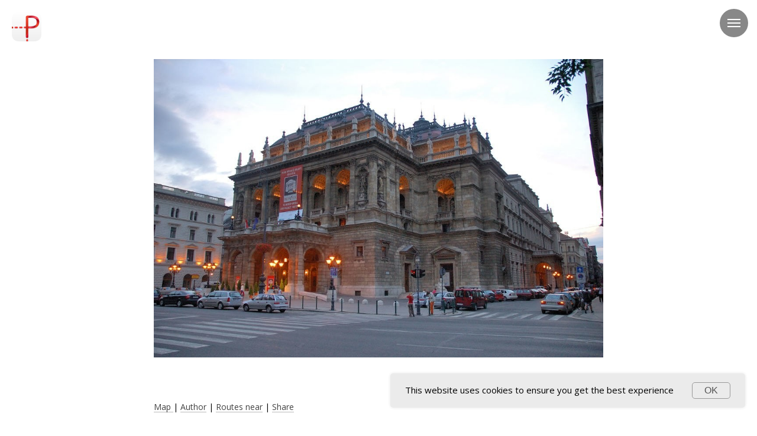

--- FILE ---
content_type: text/html; charset=UTF-8
request_url: https://web.pinsteps.com/place/1e7c8076?l=en
body_size: 20385
content:
<!DOCTYPE html>
<html lang="en">
<head>
    <!-- Global site tag (gtag.js) - Google Analytics -->
    <script async src="https://www.googletagmanager.com/gtag/js?id=UA-126686454-1"></script>
    <script>
        window.dataLayer = window.dataLayer || [];
        function gtag(){dataLayer.push(arguments);}
        gtag('js', new Date());

        gtag('config', 'UA-126686454-1');
    </script>

    <meta charset="UTF-8">
    <meta http-equiv="X-UA-Compatible" content="IE=edge">
    <meta name="viewport" content="width=device-width, initial-scale=1">
    <meta name="apple-itunes-app" content="app-id=1271374440">
    <link rel="shortcut icon" href="/pinsteps.ico" type="image/x-icon">
    <link rel="apple-touch-icon" href="/pinsteps.ico">
    <script src="https://code.jquery.com/jquery-1.10.2.min.js"
            crossorigin="anonymous">
    </script>

    <meta name="csrf-param" content="_csrf-backend">
<meta name="csrf-token" content="Z_GKMPNFumBGQ8uKtkkkLOIbPfwnNjzhywNLEFfd4oYlxeZCwiPdVC4CmMfyLUBOhWlRr11TbZOHUQJYOoiz1A==">
    <title>Hungarian State Opera House. </title>
    <meta itemprop="name" content="Hungarian State Opera House. ">
<meta name="twitter:title" content="Hungarian State Opera House. ">
<meta property="og:title" content="Hungarian State Opera House. ">
<meta name="description" content="The Hungarian State Opera House, located in Budapest, is a magnificent architectural gem and a symbol of Hungary&#039;s rich cultural heritage. Designed by renowned Hungarian architect Miklós Ybl, the opera house was officially opened in 1884.

The exterior of the opera house is a stunning blend of Renaissance and Baroque architectural styles, adorned with intricate details and sculptures. Its grand façade, characterized by elegant columns and a central portico, exudes a sense of grandeur and classical beauty.

Step inside, and you&#039;ll find yourself in a world of opulence and artistic excellence. The interior of the Hungarian State Opera House is equally impressive, featuring lavish decorations, gilded ornaments, and breathtaking frescoes. The main auditorium, with its plush velvet seats and majestic chandelier, creates a truly magical atmosphere for opera and ballet performances.

The Hungarian State Opera House is renowned for its exceptional acoustics, making it a beloved venue for both local and international productions. The repertoire includes a wide range of operas, ballets, and concerts, showcasing world-class talent and captivating performances.

[Photo source](https://commons.wikimedia.org/w/index.php?curid=11687116)">
<meta itemprop="description" content="The Hungarian State Opera House, located in Budapest, is a magnificent architectural gem and a symbol of Hungary&#039;s rich cultural heritage. Designed by renowned Hungarian architect Miklós Ybl, the opera house was officially opened in 1884.

The exterior of the opera house is a stunning blend of Renaissance and Baroque architectural styles, adorned with intricate details and sculptures. Its grand façade, characterized by elegant columns and a central portico, exudes a sense of grandeur and classical beauty.

Step inside, and you&#039;ll find yourself in a world of opulence and artistic excellence. The interior of the Hungarian State Opera House is equally impressive, featuring lavish decorations, gilded ornaments, and breathtaking frescoes. The main auditorium, with its plush velvet seats and majestic chandelier, creates a truly magical atmosphere for opera and ballet performances.

The Hungarian State Opera House is renowned for its exceptional acoustics, making it a beloved venue for both local and international productions. The repertoire includes a wide range of operas, ballets, and concerts, showcasing world-class talent and captivating performances.

[Photo source](https://commons.wikimedia.org/w/index.php?curid=11687116)">
<meta name="twitter:description" content="The Hungarian State Opera House, located in Budapest, is a magnificent architectural gem and a symbol of Hungary&#039;s rich cultural heritage. Designed by renowned Hungarian architect Miklós Ybl, the opera house was officially opened in 1884.

The exterior of the opera house is a stunning blend of Renaissance and Baroque architectural styles, adorned with intricate details and sculptures. Its grand façade, characterized by elegant columns and a central portico, exudes a sense of grandeur and classical beauty.

Step inside, and you&#039;ll find yourself in a world of opulence and artistic excellence. The interior of the Hungarian State Opera House is equally impressive, featuring lavish decorations, gilded ornaments, and breathtaking frescoes. The main auditorium, with its plush velvet seats and majestic chandelier, creates a truly magical atmosphere for opera and ballet performances.

The Hungarian State Opera House is renowned for its exceptional acoustics, making it a beloved venue for both local and international productions. The repertoire includes a wide range of operas, ballets, and concerts, showcasing world-class talent and captivating performances.

[Photo source](https://commons.wikimedia.org/w/index.php?curid=11687116)">
<meta property="og:description" content="The Hungarian State Opera House, located in Budapest, is a magnificent architectural gem and a symbol of Hungary&#039;s rich cultural heritage. Designed by renowned Hungarian architect Miklós Ybl, the opera house was officially opened in 1884.

The exterior of the opera house is a stunning blend of Renaissance and Baroque architectural styles, adorned with intricate details and sculptures. Its grand façade, characterized by elegant columns and a central portico, exudes a sense of grandeur and classical beauty.

Step inside, and you&#039;ll find yourself in a world of opulence and artistic excellence. The interior of the Hungarian State Opera House is equally impressive, featuring lavish decorations, gilded ornaments, and breathtaking frescoes. The main auditorium, with its plush velvet seats and majestic chandelier, creates a truly magical atmosphere for opera and ballet performances.

The Hungarian State Opera House is renowned for its exceptional acoustics, making it a beloved venue for both local and international productions. The repertoire includes a wide range of operas, ballets, and concerts, showcasing world-class talent and captivating performances.

[Photo source](https://commons.wikimedia.org/w/index.php?curid=11687116)">
<meta name="author" content="Kirill Kamanin">
<meta itemprop="image" content="https://s3.us-east-2.amazonaws.com/media.pinsteps/pictures/crop/7A0Rxtz9Xv7UsnCU47EEKyMnPZ6csEzb.jpeg">
<meta name="twitter:image:src" content="https://s3.us-east-2.amazonaws.com/media.pinsteps/pictures/crop/7A0Rxtz9Xv7UsnCU47EEKyMnPZ6csEzb.jpeg">
<meta property="og:image" content="https://s3.us-east-2.amazonaws.com/media.pinsteps/pictures/crop/7A0Rxtz9Xv7UsnCU47EEKyMnPZ6csEzb.jpeg">
<meta name="og:image" content="https://s3.us-east-2.amazonaws.com/media.pinsteps/pictures/crop/7A0Rxtz9Xv7UsnCU47EEKyMnPZ6csEzb.jpeg">
<meta name="twitter:site" content="https://pinsteps.com">
<meta property="og:site_name" content="https://pinsteps.com">
<meta property="og:see_also" content="https://pinsteps.com">
<meta property="og:url" content="https://web.pinsteps.com/place/1e7c8076?l=en">
<meta name="twitter:url" content="https://web.pinsteps.com/place/1e7c8076?l=en">
<meta property="og:locale:alternate" content="en">
<meta property="og:locale" content="en">
<meta name="twitter:creator" content="@PinstepsTravel">
<meta name="article:tag" content="pinsteps,travel,story,journey,adventure">
<meta property="fb:admins" content="10212893033895974">
<meta property="fb:app_id" content="165645310649259">
<meta name="twitter:card" content="summary_large_image">
<meta property="og:type" content="article">
<link href="https://web.pinsteps.com/place/1e7c8076?l=en" rel="canonical">
<link href="/css/tilda/tilda-grid-3.0.min.css?v=1582550116" rel="stylesheet">
<link href="/css/tilda/tilda-blocks-2.14.css?v=1656339979" rel="stylesheet">
<link href="/css/tilda/tilda-animation-1.0.min.css?v=1582550116" rel="stylesheet">
<link href="/css/tilda/tilda-menusub-1.0.min.css?v=1603364533" rel="stylesheet">
<link href="/css/tilda/tilda-highlight.min.css?v=1656339979" rel="stylesheet">
<link href="/css/tilda/tilda-forms-1.0.min.css?v=1656339979" rel="stylesheet">
<link href="/css/tilda/tilda-slds-1.4.min.css?v=1603364533" rel="stylesheet">
<link href="/css/tilda/tilda-popup-1.1.min.css?v=1582550116" rel="stylesheet">
<link href="/css/tilda/tilda-zoom-2.0.min.css?v=1603364533" rel="stylesheet">
<link href="/css/jquery.fancybox.min.css?v=1534964655" rel="stylesheet">
<link href="/css/reset.css?v=1534964655" rel="stylesheet">
<link href="/css/style.css?v=1603364533" rel="stylesheet">
<link href="/css/likely.css?v=1534964655" rel="stylesheet">
<link href="/css/stylem.css?v=1534964655" rel="stylesheet" media="only screen and (max-width:770px)">
<link href="/css/unite-gallery.css?v=1603364533" rel="stylesheet"></head>
<body style="margin: 0;"
      >


<!--allrecords-->
<div id="allrecords" class="t-records" data-hook="blocks-collection-content-node" data-tilda-project-id="332078"
     data-tilda-page-id="12897287" data-tilda-page-alias="place-web-view"
     data-tilda-formskey="07b78cbf00fb72f550859edf09f47d8a">

    
<!--    Logo icon-->
<div id="rec214788742" class="r t-rec t-rec_pb_0 t-screenmin-640px" style="padding-bottom:0px; "
     data-record-type="145" data-screen-min="640px">
    <!-- T135 -->
    <div class="t135"
         style="position:fixed; z-index:214788742; top:20px; left:20px; max-width: 50px; width: 100%; right:; min-height:30px;">
        <a href="/"><img
                    src="https://static.tildacdn.com/tild6364-3064-4661-a339-366134356661/pinsteps_icon_512.png"
                    imgfield="img" class="t135__img" style="max-width: 50px; width: 100%; display: block;"></a>
    </div>
</div>
<!--    Logo icon end-->


<!--    Burger menu-->
<div id="rec214788810" class="r t-rec t-rec_pt_0 t-rec_pb_90" style="position:absolute; padding-top:0px;padding-bottom:90px; "
     data-animationappear="off" data-record-type="450">
    <div class="t450__burger_container t450__small " data-appearoffset="" data-hideoffset="" style="top:15px; ">
        <div class="t450__burger_bg t450__burger_cirqle" style="; opacity:0.50;"></div>
        <div class="t450__burger"><span style="background-color:#ffffff;"></span> <span
                    style="background-color:#ffffff;"></span> <span style="background-color:#ffffff;"></span> <span
                    style="background-color:#ffffff;"></span></div>
    </div>
    <!-- t450 -->
    <div id="nav214788810marker"></div>
    <div class="t450__overlay ">
        <div class="t450__overlay_bg" style=" "></div>
    </div>
    <div id="nav214788810" class="t450 " data-tooltip-hook="#menuopen"
         style="max-width: 280px;background-color: #111111;">
        <div class="t450__close t450_opened " style="background-color: #111111;">
            <div class="t450__close_icon"><span style="background-color:#ffffff;"></span> <span
                        style="background-color:#ffffff;"></span> <span style="background-color:#ffffff;"></span>
                <span style="background-color:#ffffff;"></span></div>
        </div>
        <div class="t450__container t-align_left">
            <div class="t450__top">
                <div class="t450__logowrapper"><a href="/home"
                                                  style="color:#ffffff;font-size:20px;font-family:&apos;Open Sans&apos;;text-transform:uppercase;"><img
                                src="https://static.tildacdn.com/tild6430-3666-4432-a338-336165666561/pinsteps_logo_white.png"
                                class="t450__logoimg" imgfield="img" style="max-width: 220px;" alt=""></a></div>
                <div class="t450__menu">
                    <ul class="t450__list">

                        
                                                    <li class="t450__list_item">
                                    <span class="t-menu__link-item"
                                          style="color:#ffffff;font-size:20px;font-weight:300;font-family:&apos;Open Sans&apos;;"
                                          data-menu-item-number="5">
                                        Languages:
                                                                                    <a style="color:wheat; text-decoration: underline"
                                               href="?l=en">
                                                en                                            </a>
                                                                            </span>
                            </li>
                        
                        <li class="t450__list_item"><a class="t-menu__link-item " href="https://pinsteps.com/about-app"
                                                       data-menu-submenu-hook=""
                                                       style="color:#ffffff;font-size:20px;font-weight:300;font-family:&apos;Roboto&apos;;"
                                                       data-menu-item-number="1">
                                About app</a></li>
                        <li class="t450__list_item"><a class="t-menu__link-item " href="https://pinsteps.com/#download"
                                                       data-menu-submenu-hook=""
                                                       style="color:#ffffff;font-size:20px;font-weight:300;font-family:&apos;Roboto&apos;;"
                                                       data-menu-item-number="2">
                                Download</a></li>
                        <li class="t450__list_item"><a class="t-menu__link-item " href="https://pinsteps.com/team"
                                                       data-menu-submenu-hook=""
                                                       style="color:#ffffff;font-size:20px;font-weight:300;font-family:&apos;Roboto&apos;;"
                                                       data-menu-item-number="3">
                                Our team</a></li>
                        <li class="t450__list_item"><a class="t-menu__link-item "
                                                       href="https://pinsteps.com/support#contacts"
                                                       data-menu-submenu-hook=""
                                                       style="color:#ffffff;font-size:20px;font-weight:300;font-family:&apos;Roboto&apos;;"
                                                       data-menu-item-number="4">
                                Contacts</a></li>
                        <li class="t450__list_item"><a class="t-menu__link-item " href="https://pinsteps.com/hotels"
                                                       data-menu-submenu-hook=""
                                                       style="color:#ffffff;font-size:20px;font-weight:300;font-family:&apos;Roboto&apos;;"
                                                       data-menu-item-number="5">
                                For hotels</a></li>
                        <li class="t450__list_item"><a class="t-menu__link-item "
                                                       href="https://pinsteps.com/connection-flights"
                                                       data-menu-submenu-hook=""
                                                       style="color:#ffffff;font-size:20px;font-weight:300;font-family:&apos;Roboto&apos;;"
                                                       data-menu-item-number="6">
                                For Airports</a></li>
                        <li class="t450__list_item"><a class="t-menu__link-item "
                                                       href="https://pinsteps.com/gaming-routes"
                                                       data-menu-submenu-hook=""
                                                       style="color:#ffffff;font-size:20px;font-weight:300;font-family:&apos;Roboto&apos;;"
                                                       data-menu-item-number="7">
                                City quest</a></li>
                        <li class="t450__list_item"><a class="t-menu__link-item " href="https://admin.pinsteps.com"
                                                       data-menu-submenu-hook=""
                                                       style="color:#ffffff;font-size:20px;font-weight:300;font-family:&apos;Roboto&apos;;"
                                                       data-menu-item-number="8">
                                Sign in - for guides</a></li>
                    </ul>
                </div>
            </div>
            <div class="t450__rightside">
                <div class="t450__rightcontainer">
                    <div class="t450__right_descr t-descr t-descr_xs" field="descr" style="">
                        Our social networks                    </div>
                    <div class="t450__right_social_links">
                        <div class="t450__right_social_links_wrap">
                            <div class="t450__right_social_links_item"><a
                                        href="https://www.facebook.com/pinsteps.travel/" target="_blank">
                                    <svg style="fill:#ffffff;" version="1.1" id="Layer_1"
                                         xmlns="http://www.w3.org/2000/svg"
                                         x="0px" y="0px" width="30px"
                                         height="30px" viewBox="0 0 48 48" enable-background="new 0 0 48 48"
                                         xml:space="preserve"> <path
                                                d="M47.761,24c0,13.121-10.638,23.76-23.758,23.76C10.877,47.76,0.239,37.121,0.239,24c0-13.124,10.638-23.76,23.764-23.76 C37.123,0.24,47.761,10.876,47.761,24 M20.033,38.85H26.2V24.01h4.163l0.539-5.242H26.2v-3.083c0-1.156,0.769-1.427,1.308-1.427 h3.318V9.168L26.258,9.15c-5.072,0-6.225,3.796-6.225,6.224v3.394H17.1v5.242h2.933V38.85z"/> </svg>
                                </a></div>
                            <div class="t450__right_social_links_item"><a
                                        href="https://twitter.com/PinstepsTravel?s=09" target="_blank">
                                    <svg version="1.1" id="Layer_1" xmlns="http://www.w3.org/2000/svg"
                                         x="0px" y="0px" width="30px"
                                         height="30px" viewBox="0 0 48 48" enable-background="new 0 0 48 48"
                                         xml:space="preserve"> <path style="fill:#ffffff;"
                                                                     d="M47.762,24c0,13.121-10.639,23.76-23.761,23.76S0.24,37.121,0.24,24c0-13.124,10.639-23.76,23.761-23.76 S47.762,10.876,47.762,24 M38.031,12.375c-1.177,0.7-2.481,1.208-3.87,1.481c-1.11-1.186-2.694-1.926-4.447-1.926 c-3.364,0-6.093,2.729-6.093,6.095c0,0.478,0.054,0.941,0.156,1.388c-5.063-0.255-9.554-2.68-12.559-6.367 c-0.524,0.898-0.825,1.947-0.825,3.064c0,2.113,1.076,3.978,2.711,5.07c-0.998-0.031-1.939-0.306-2.761-0.762v0.077 c0,2.951,2.1,5.414,4.889,5.975c-0.512,0.14-1.05,0.215-1.606,0.215c-0.393,0-0.775-0.039-1.146-0.109 c0.777,2.42,3.026,4.182,5.692,4.232c-2.086,1.634-4.712,2.607-7.567,2.607c-0.492,0-0.977-0.027-1.453-0.084 c2.696,1.729,5.899,2.736,9.34,2.736c11.209,0,17.337-9.283,17.337-17.337c0-0.263-0.004-0.527-0.017-0.789 c1.19-0.858,2.224-1.932,3.039-3.152c-1.091,0.485-2.266,0.811-3.498,0.958C36.609,14.994,37.576,13.8,38.031,12.375"/> </svg>
                                </a></div>
                            <div class="t450__right_social_links_item"><a
                                        href="https://www.youtube.com/channel/UCFVWWkHjpZUIYhexSJ__19w"
                                        target="_blank">
                                    <svg version="1.1" id="Layer_1" xmlns="http://www.w3.org/2000/svg"
                                         x="0px" y="0px" width="30px"
                                         height="30px" viewBox="-455 257 48 48"
                                         enable-background="new -455 257 48 48" xml:space="preserve"> <path
                                                style="fill:#ffffff;"
                                                d="M-431,257.013c13.248,0,23.987,10.74,23.987,23.987s-10.74,23.987-23.987,23.987s-23.987-10.74-23.987-23.987 S-444.248,257.013-431,257.013z M-419.185,275.093c-0.25-1.337-1.363-2.335-2.642-2.458c-3.054-0.196-6.119-0.355-9.178-0.357 c-3.059-0.002-6.113,0.154-9.167,0.347c-1.284,0.124-2.397,1.117-2.646,2.459c-0.284,1.933-0.426,3.885-0.426,5.836 s0.142,3.903,0.426,5.836c0.249,1.342,1.362,2.454,2.646,2.577c3.055,0.193,6.107,0.39,9.167,0.39c3.058,0,6.126-0.172,9.178-0.37 c1.279-0.124,2.392-1.269,2.642-2.606c0.286-1.93,0.429-3.879,0.429-5.828C-418.756,278.971-418.899,277.023-419.185,275.093z M-433.776,284.435v-7.115l6.627,3.558L-433.776,284.435z"/> </svg>
                                </a></div>
                            <div class="t450__right_social_links_item"><a
                                        href="https://www.instagram.com/pinsteps.travel/" target="_blank">
                                    <svg version="1.1" id="Layer_1" xmlns="http://www.w3.org/2000/svg"
                                         width="30px" height="30px"
                                         viewBox="0 0 30 30" xml:space="preserve"> <path style="fill:#ffffff;"
                                                                                         d="M15,11.014 C12.801,11.014 11.015,12.797 11.015,15 C11.015,17.202 12.802,18.987 15,18.987 C17.199,18.987 18.987,17.202 18.987,15 C18.987,12.797 17.199,11.014 15,11.014 L15,11.014 Z M15,17.606 C13.556,17.606 12.393,16.439 12.393,15 C12.393,13.561 13.556,12.394 15,12.394 C16.429,12.394 17.607,13.561 17.607,15 C17.607,16.439 16.444,17.606 15,17.606 L15,17.606 Z"></path>
                                        <path style="fill:#ffffff;"
                                              d="M19.385,9.556 C18.872,9.556 18.465,9.964 18.465,10.477 C18.465,10.989 18.872,11.396 19.385,11.396 C19.898,11.396 20.306,10.989 20.306,10.477 C20.306,9.964 19.897,9.556 19.385,9.556 L19.385,9.556 Z"></path>
                                        <path style="fill:#ffffff;"
                                              d="M15.002,0.15 C6.798,0.15 0.149,6.797 0.149,15 C0.149,23.201 6.798,29.85 15.002,29.85 C23.201,29.85 29.852,23.202 29.852,15 C29.852,6.797 23.201,0.15 15.002,0.15 L15.002,0.15 Z M22.666,18.265 C22.666,20.688 20.687,22.666 18.25,22.666 L11.75,22.666 C9.312,22.666 7.333,20.687 7.333,18.28 L7.333,11.734 C7.333,9.312 9.311,7.334 11.75,7.334 L18.25,7.334 C20.688,7.334 22.666,9.312 22.666,11.734 L22.666,18.265 L22.666,18.265 Z"></path> </svg>
                                </a></div>
                        </div>
                    </div>
                </div>
            </div>
        </div>
    </div>
    <script type="text/javascript">
        $(document).ready(function () {
            $("#rec214788810").attr('data-animationappear', 'off');
            $("#rec214788810").css('opacity', '1');
            t450_initMenu('214788810');
        });
    </script>
    <style>
        #rec214788810 .t-menu__link-item {
            -webkit-transition: color 0.3s ease-in-out, opacity 0.3s ease-in-out;
            transition: color 0.3s ease-in-out, opacity 0.3s ease-in-out;
        }

        #rec214788810 .t-menu__link-item:not(.t-active):not(.tooltipstered):hover {
            color: #ffffff !important;
            opacity: 0.5 !important;
        }

        @supports (overflow:-webkit-marquee) and (justify-content:inherit) {
            #rec214788810 .t-menu__link-item, #rec214788810 .t-menu__link-item.t-active {
                opacity: 1 !important;
            }
        }
    </style>
    <script type="text/javascript"> $(document).ready(function () {
            setTimeout(function () {
                t_menusub_init('214788810');
            }, 500);
        });
    </script>
    <style>
        @media screen and (max-width: 980px) {
            #rec214788810 .t-menusub__menu .t-menusub__link-item {
                color: #ffffff !important;
            }

            #rec214788810 .t-menusub__menu .t-menusub__link-item.t-active {
                color: #ffffff !important;
            }
        }
    </style>
</div>
<!--    Burger menu end-->


    <!-- First gallery -->
            <div id="rec214870330" class="r t-rec t-rec_pt_100 t-rec_pb_35" style="padding-top:100px;padding-bottom:35px; "
             data-record-type="3">
            <!-- T107 -->
            <div class="t107">
                <div class="t-align_center" itemscope itemtype="http://schema.org/ImageObject">
                    <meta itemprop="image"
                          content="https://s3.us-east-2.amazonaws.com/media.pinsteps/pictures/crop/7A0Rxtz9Xv7UsnCU47EEKyMnPZ6csEzb.jpeg">
                    <img src="https://s3.us-east-2.amazonaws.com/media.pinsteps/pictures/crop/7A0Rxtz9Xv7UsnCU47EEKyMnPZ6csEzb.jpeg"
                         data-original="https://s3.us-east-2.amazonaws.com/media.pinsteps/pictures/crop/7A0Rxtz9Xv7UsnCU47EEKyMnPZ6csEzb.jpeg"
                         data-zoomable="yes"
                         data-img-zoom-url="https://s3.us-east-2.amazonaws.com/media.pinsteps/pictures/crop/7A0Rxtz9Xv7UsnCU47EEKyMnPZ6csEzb.jpeg"
                         class="t107__width t-width t-width_8 t-img" imgfield="img"/>
                </div>
            </div>
        </div>
    
        <!-- End first gallery -->


    <!--    Top menu-->
    <div id="rec214820666" class="r t-rec t-rec_pt_30 t-rec_pb_0" style="padding-top:30px;padding-bottom:0px; "
         data-record-type="106">
        <!-- T004 -->
        <div class="t004">
            <div class="t-container ">
                <div class="t-col t-col_8 t-prefix_2">
                    <div field="text" class="t-text t-text_md " style="">
                        <div style="font-size:14px;" data-customstyle="yes">
                            <a href="#map" style="">
                                Map                            </a> |
                            
                                                        <a target="_blank" href="https://web.pinsteps.com/profile/410/tracks" style="">Author</a> |

                                                        <a href="#hotels" style="">Routes near</a> |
                            <a class="share-place" href="javascript::void(0);" style="">Share</a>
                        </div>
                    </div>
                </div>
            </div>
        </div>
    </div>
    <!--    End Top menu-->


    <!--    Title & info-->
    <div id="rec214788970" class="r t-rec t-rec_pt_0 t-rec_pb_45" style="padding-top:0px;padding-bottom:45px; "
         data-record-type="255">
        <!-- T225 -->
        <div class="t225">
            <div class="t-container t-align_center">
                <div class="t-col t-col_8 t-prefix_2">
                    <div class="t225__title t-title t-title_md" field="title" style="">
                        <div style="text-align:left;" data-customstyle="yes">
                            Pinsteps. Hungarian State Opera House                        </div>
                    </div>
                    <div class="t225__descr t-descr t-descr_xxl" field="descr" style="">
                        <div style="font-size:20px;text-align:left" data-customstyle="yes">
                                                                                        Languages:
                                                                    <a style=""
                                       href="?l=en">
                                        en                                    </a>
                                                                                    </div>
                    </div>
                </div>
            </div>
        </div>
    </div>
    <!--    End title & info-->


    <!--    Description-->
            <div id="rec214789946" class="r t-rec t-rec_pt_0 t-rec_pb_30" style="padding-top:0px;padding-bottom:30px; "
             data-record-type="106">
            <!-- T004 -->
            <div class="t004">
                <div class="t-container ">
                    <div class="t-col t-col_8 t-prefix_2">
                        <div field="text" class="t-text t-text_md " style="">
                            <p>The Hungarian State Opera House, located in Budapest, is a magnificent architectural gem and a symbol of Hungary's rich cultural heritage. Designed by renowned Hungarian architect Miklós Ybl, the opera house was officially opened in 1884.</p>
<p>The exterior of the opera house is a stunning blend of Renaissance and Baroque architectural styles, adorned with intricate details and sculptures. Its grand façade, characterized by elegant columns and a central portico, exudes a sense of grandeur and classical beauty.</p>
<p>Step inside, and you'll find yourself in a world of opulence and artistic excellence. The interior of the Hungarian State Opera House is equally impressive, featuring lavish decorations, gilded ornaments, and breathtaking frescoes. The main auditorium, with its plush velvet seats and majestic chandelier, creates a truly magical atmosphere for opera and ballet performances.</p>
<p>The Hungarian State Opera House is renowned for its exceptional acoustics, making it a beloved venue for both local and international productions. The repertoire includes a wide range of operas, ballets, and concerts, showcasing world-class talent and captivating performances.</p>
<p>[Photo source](https://commons.wikimedia.org/w/index.php?curid=11687116)</p>
                            <br/>
                        </div>
                    </div>
                </div>
            </div>
        </div>
        <!--    End description-->


    <!--    User upload rights -->
    <div id="rec214849491" class="r t-rec t-rec_pt_15 t-rec_pb_15" style="padding-top:15px;padding-bottom:45px; "
         data-record-type="61">
        <!-- T051 -->
        <div class="t051">
            <div class="t-container">
                <div class="t-col t-col_8 t-prefix_2">
                    <div class="t051__text t-text t-text_md" style="" field="text">
                        <div style="font-size:14px;text-align:left;color:#b1b1b1;" data-customstyle="yes"><em>
                                Pictures uploaded by @Kirill Kamanin </em></div>
                    </div>
                </div>
            </div>
        </div>
    </div>
    <!--    End user upload rights-->


    <!--    Video-->
        <!--    End Video-->

    <!-- Routes-->
    <div id="rec214831911" class="r t-rec" style=" " data-record-type="215">
        <a name="routes" style="font-size:0;"></a>
    </div>
    <div id="rec214815761" class="r t-rec" style=" " data-animationappear="off" data-record-type="796">
        <!-- T796 -->
        <div class="t796">
            <div class="t796__shape-border t796__shape-border_bottom-flip">
                <svg class="t796__svg" style="height:4vw;" xmlns="http://www.w3.org/2000/svg" viewBox="0 0 1280 200"
                     preserveAspectRatio="none">
                    <path d="M1280 200H0V0l1280 195.5v4.5z"/>
                </svg>
            </div>
        </div>
        <script type="text/javascript"> $(document).ready(function () {
                t796_init('214815761');
            });
        </script>
    </div>
    <div id="rec214809477" class="r t-rec t-rec_pt_60 t-rec_pb_45"
         style="padding-top:60px;padding-bottom:45px;background-color:#ededed; " data-record-type="30"
         data-bg-color="#ededed">
        <!-- T015 -->
        <div class="t015">
            <div class="t-container t-align_center">
                <div class="t-col t-col_10 t-prefix_1">
                    <div class="t015__title t-title t-title_lg" field="title" style="">
                        Guides                    </div>
                    <div class="t015__descr t-descr t-descr_xl" field="descr" style="">
                        List of trips including this place                    </div>
                </div>
            </div>
        </div>
    </div>
    <div id="rec214818229" class="r t-rec t-rec_pt_15 t-rec_pb_45"
         style="padding-top:15px;padding-bottom:45px;background-color:#ededed; " data-animationappear="off"
         data-record-type="422" data-bg-color="#ededed">
        <!-- T422 -->
        <div class="t422">
            <div class="t422__container t-container">
                <div class="t422__wrapper t-width_12 t422__prefix t-prefix_1">
                    <meta itemprop="image"
                          content="https://s3.us-east-2.amazonaws.com/media.pinsteps/pictures/crop/vCwm13c1JjfeGQG4NplVMrUA1O8UIasJ.jpg">
                    <div class="t422__img-mobile t-col t-bgimg" bgimgfield="img"
                         data-original="https://s3.us-east-2.amazonaws.com/media.pinsteps/pictures/crop/vCwm13c1JjfeGQG4NplVMrUA1O8UIasJ.jpg"
                         style="background-image: url('https://s3.us-east-2.amazonaws.com/media.pinsteps/pictures/crop/vCwm13c1JjfeGQG4NplVMrUA1O8UIasJ.jpg');"></div>
                    <div class="t422__img t422__col t422__col_4 t-col t-bgimg" bgimgfield="img"
                         data-original="https://s3.us-east-2.amazonaws.com/media.pinsteps/pictures/crop/vCwm13c1JjfeGQG4NplVMrUA1O8UIasJ.jpg"
                         style="background-image: url('https://s3.us-east-2.amazonaws.com/media.pinsteps/pictures/crop/vCwm13c1JjfeGQG4NplVMrUA1O8UIasJ.jpg'); height: 20px;"></div>
                    <div class="t422__text t422__col t422__col_6 t-col t422__text_right"
                         style="border-color: #e6e6e6; border-width: 1px; background-color: #ffffff;">
                        <div class="t422__text_mobile t-col" style="border-color: #e6e6e6; border-width: 1px;">
                            <div class="t422__textwrapper">
                                <div class="t422__cell t-cell">
                                    <div class="t422__uptitle t-uptitle t-uptitle_md " field="subtitle"
                                         style="text-transform:uppercase;"> Kirill Kamanin                                    </div>
                                    <div class="t422__title t-heading t-heading_md " field="title" style="">
                                        Budapest and its charming beauty<br/>
                                    </div>
                                    <div class="t422__descr t-descr t-descr_sm " field="descr" style="">
                                        <p>Discover the beauty of Budapest with this captivating 8-hour walking route! Stroll through narrow streets and grand squares, uncovering impressive historical and cultural landmarks. Visit the Hungarian State Opera House, witness the stunning Buda Castle, immerse yourself in the ambiance of the Dohány Street Synagogue, explore the unique Central Market Hall, and pay your respects at the Shoes on the Danube Bank monument. The magnificent St. Stephen's Basilica, Matthias Church, and Fisherman's Bastion await you at their majestic locations. Conclude your unforgettable journey while enjoying picturesque views from the Danube Promenade. This route will unveil numerous amazing spots in Budapest, leaving you with lasting memories and beautiful photographs.</p>
<p>[Photo source By Jorge Franganillo from Barcelona](https://commons.wikimedia.org/w/index.php?curid=70083545)</p>
                                    </div>
                                    <div class="t422__btn-wrapper ">
                                        <a href="https://pinsteps.app.link/?amv=0&apn=com.pinsteps&link=https://web.pinsteps.com/share/16238?l=en&$fallback_url=https://web.pinsteps.com/share/16238?l=en" target="_blank" class="t-btn t-btn_sm " style="color:#000000;border:1px solid #000000;border-radius:21px; -moz-border-radius:21px; -webkit-border-radius:21px;">
                                            <table style="width:100%; height:100%;">
                                                <tr>
                                                    <td>
                                                        Open                                                    </td>
                                                </tr>
                                            </table>
                                        </a>
                                    </div>
                                </div>
                            </div>
                        </div>
                    </div>
                </div>
            </div>
        </div>
        <script type="text/javascript">
            $(document).ready(function () {
                t422_setHeight('214818229');
            });
            var t422__doResize;
            $(window).resize(function () {
                if (typeof window.noAdaptive != "undefined" && window.noAdaptive == true && $isMobile) {
                    return;
                }
                clearTimeout(t422__doResize);
                t422__doResize = setTimeout(function () {
                    t422_setHeight('214818229');
                }, 200);
            });
            $(window).load(function () {
                if (typeof window.noAdaptive != "undefined" && window.noAdaptive == true && $isMobile) {
                    return;
                }
                t422_setHeight('214818229');
            });
            $('.t422').bind('displayChanged', function () {
                t422_setHeight('214818229');
            });
        </script>
    </div>
    <!-- Routes end-->



    <!--    Map & panorama block-->



        <!-- Panorama-->
                <!-- End panorama-->

    <!--    Map & panorama block end-->


    <!-- Articles-->
        <!-- Articles end-->


    <!-- Big gallery-->
        <!-- Big gallery end-->

    <!--    Hotels-->
    <div id="rec214849248" class="r t-rec" style=" " data-record-type="215">
        <a name="hotels" style="font-size:0;"></a>
    </div>
    <div id="rec214847242" class="r t-rec t-rec_pt_75 t-rec_pb_150" style="padding-top:75px;padding-bottom:150px; "
         data-record-type="102">
        <!-- T090 -->
        <div class="t090">
            <div class="t-container">
                <div class="t-col t-col_6 t-prefix_3">
                    <div class="t090__outer">
                        <div class="t090__text t-descr" style="" field="text">
                            Discover routes near this place <a
                                    href="https://web.pinsteps.com/show/nearest?lat=47.502804700287&lnt=19.058339595795"
                                    style=""><strong>here</strong></a>!
                        </div>
                    </div>
                    <div style="overflow: hidden; width:100%; height:60px;">
                        <svg version="1.1" viewBox="0 0 1200 31.7" width="1200px" height="40px">
                            <g>
                                <polygon points="40,31.7 40,4 0,4 0,0 44,0 44,22.3 67.2,0 1200,0 1200,4 68.8,4 "/>
                            </g>
                        </svg>
                    </div>
                    <div class="t090__author">
                        <a href="https://web.pinsteps.com/profile/410/tracks?l=en">
                            <img class="t090__img t-img"
                                 src="https://s3.us-east-2.amazonaws.com/media.pinsteps/pictures/crop/gZHeuZXYvkH1tjbo8agWQAP8cUMFWf2g.jpg"
                                 data-original="https://s3.us-east-2.amazonaws.com/media.pinsteps/pictures/crop/gZHeuZXYvkH1tjbo8agWQAP8cUMFWf2g.jpg"
                                 imgfield="img"/>
                        </a>
                        <div class="t090__autor-title t-descr" style="" field="imgtitle">Kirill Kamanin (author)</div>
                        <div class="t090__autor-descr t-descr" style="" field="imgdescr"></div>
                    </div>
                                    </div>
            </div>
        </div>
    </div>
    <!--    End hotels-->


    <!--    Download block-->
    <div id="rec59103964" class="r t-rec t-rec_pt_105 t-rec_pb_105"
         style="padding-top:105px;padding-bottom:105px;background-color:#f2f2f2; " data-record-type="392"
         data-bg-color="#f2f2f2">
        <!-- t392 -->
        <div class="t-container">
            <div class="t-col t-col_6 t-prefix_3 t-align_center">
                <div class="t392__title t-heading t-heading_lg" field="title">
                    <div style="font-size:36px;font-family:'Roboto';" data-customstyle="yes">
                        Don't waste time planning                    </div>
                </div>
                <div class="t392__descr t-descr t-descr_xs" field="descr">
                    <div style="font-size:18px;font-family:'Roboto';" data-customstyle="yes">
                        Use detailed routes created by your friends and professionals. Don't be afraid to get lost in new places!                    </div>
                </div>
                <div class="t392__buttonwrapper">
                    <div class="t392__btn" style="margin-right: 10px;">
                        <a href="https://itunes.apple.com/app/pinsteps/id1271374440?utm_source=web.pinsteps.com&utm_campaign=share-milestone-download&utm_content=apple-button" target="" class="copy-btn"
                           data-clipboard-text="pinsteps://open_track_milestone?milestone_id=43334">
                            <svg viewBox="0 0 195 56" height="56px">
                                <g fill="none" fill-rule="evenodd">
                                    <path d="M189.385 56H5.623C2.52 56 0 53.488 0 50.387V5.62C0 2.52 2.52 0 5.623 0h183.76C192.49 0 195 2.52 195 5.62v44.767c0 3.1-2.51 5.613-5.615 5.613z"
                                          fill="#000"/>
                                    <path d="M42.585 28.924c-.042-4.712 3.86-7.004 4.037-7.11-2.21-3.222-5.633-3.662-6.836-3.697-2.876-.302-5.666 1.72-7.13 1.72-1.495 0-3.75-1.69-6.182-1.64-3.13.047-6.056 1.86-7.66 4.672-3.314 5.73-.843 14.16 2.33 18.8 1.59 2.27 3.444 4.8 5.872 4.71 2.376-.1 3.264-1.52 6.13-1.52 2.84 0 3.675 1.51 6.15 1.45 2.55-.04 4.156-2.28 5.688-4.57 1.835-2.6 2.572-5.17 2.6-5.3-.06-.02-4.95-1.89-5-7.54zm-4.678-13.857c1.278-1.598 2.152-3.772 1.91-5.978-1.85.08-4.163 1.28-5.495 2.84-1.178 1.38-2.23 3.63-1.96 5.76 2.078.15 4.212-1.05 5.545-2.63zm39.06 30.993h-3.32l-1.82-5.716h-6.32l-1.733 5.715h-3.232l6.263-19.46h3.868l6.294 19.45zm-5.687-8.114l-1.645-5.08c-.174-.52-.5-1.74-.98-3.665h-.06c-.19.83-.5 2.05-.923 3.67l-1.616 5.08h5.224zm21.794.926c0 2.386-.645 4.272-1.934 5.656-1.155 1.233-2.59 1.848-4.3 1.848-1.85 0-3.177-.664-3.985-1.99h-.06v7.39H79.68v-15.13c0-1.5-.04-3.04-.116-4.617h2.74l.175 2.22h.05c1.04-1.68 2.61-2.51 4.73-2.51 1.65 0 3.03.65 4.14 1.96 1.11 1.31 1.66 3.03 1.66 5.17zm-3.175.114c0-1.366-.31-2.49-.93-3.377-.68-.93-1.58-1.39-2.72-1.39-.77 0-1.47.25-2.09.76-.63.51-1.04 1.18-1.23 2.01-.1.38-.15.7-.15.95v2.34c0 1.02.31 1.88.94 2.58.62.7 1.44 1.05 2.44 1.05 1.17 0 2.08-.46 2.74-1.36.65-.91.98-2.1.98-3.58zm19.31-.114c0 2.386-.65 4.272-1.94 5.656-1.16 1.233-2.59 1.848-4.3 1.848-1.85 0-3.18-.664-3.99-1.99h-.06v7.39h-3.11v-15.13c0-1.5-.04-3.04-.12-4.617h2.74l.17 2.22h.05c1.04-1.68 2.61-2.51 4.73-2.51 1.65 0 3.03.65 4.14 1.96 1.1 1.31 1.66 3.03 1.66 5.17zm-3.18.114c0-1.366-.31-2.49-.93-3.377-.68-.93-1.58-1.39-2.72-1.39-.77 0-1.47.25-2.1.76s-1.04 1.18-1.23 2.01c-.1.38-.15.7-.15.95v2.34c0 1.02.31 1.88.93 2.58.62.7 1.44 1.05 2.44 1.05 1.17 0 2.09-.46 2.74-1.36.65-.91.98-2.1.98-3.58zm21.21 1.617c0 1.655-.58 3-1.73 4.04-1.27 1.137-3.04 1.704-5.3 1.704-2.1 0-3.77-.404-5.05-1.212l.72-2.598c1.37.828 2.87 1.243 4.5 1.243 1.17 0 2.09-.266 2.74-.796.65-.53.98-1.24.98-2.125 0-.79-.27-1.46-.81-2s-1.43-1.04-2.69-1.51c-3.41-1.27-5.11-3.14-5.11-5.58 0-1.6.59-2.91 1.79-3.93 1.19-1.03 2.78-1.54 4.76-1.54 1.77 0 3.24.31 4.41.92l-.78 2.54c-1.094-.6-2.334-.9-3.72-.9-1.1 0-1.956.27-2.57.81-.52.48-.78 1.07-.78 1.76 0 .77.3 1.4.895 1.9.52.46 1.463.96 2.83 1.5 1.676.67 2.905 1.46 3.696 2.36.79.9 1.18 2.02 1.18 3.37zm10.3-6.233h-3.44v6.81c0 1.733.61 2.598 1.82 2.598.56 0 1.02-.048 1.38-.144l.1 2.366c-.61.23-1.42.346-2.42.346-1.23 0-2.2-.376-2.89-1.126-.7-.752-1.04-2.012-1.04-3.782v-7.072H129v-2.34h2.045V29.46l3.06-.924v3.493h3.438v2.34zm15.5 4.56c0 2.155-.62 3.926-1.85 5.31-1.29 1.426-3.01 2.136-5.14 2.136-2.06 0-3.7-.683-4.92-2.048-1.23-1.366-1.84-3.09-1.84-5.167 0-2.17.63-3.95 1.89-5.33 1.26-1.38 2.96-2.08 5.09-2.08 2.06 0 3.72.69 4.97 2.05 1.19 1.33 1.79 3.04 1.79 5.14zm-3.24.1c0-1.294-.28-2.404-.84-3.33-.66-1.12-1.59-1.678-2.8-1.678-1.26 0-2.21.56-2.86 1.68-.56.926-.84 2.053-.84 3.386 0 1.294.27 2.404.83 3.328.67 1.12 1.61 1.678 2.83 1.678 1.19 0 2.12-.57 2.8-1.708.57-.943.86-2.064.86-3.356zm13.36-4.26c-.31-.056-.64-.085-.99-.085-1.1 0-1.95.413-2.54 1.242-.52.73-.78 1.655-.78 2.77v7.362h-3.12l.03-9.62c0-1.62-.04-3.09-.12-4.42h2.71l.11 2.68h.09c.33-.92.85-1.67 1.56-2.22.69-.5 1.44-.75 2.25-.75.29 0 .55.02.78.05v2.97zm13.94 3.61c0 .56-.04 1.03-.12 1.414h-9.35c.03 1.386.49 2.446 1.35 3.177.79.66 1.8.99 3.06.99 1.38 0 2.64-.22 3.78-.66l.49 2.17c-1.33.58-2.9.87-4.71.87-2.18 0-3.89-.64-5.13-1.92-1.24-1.28-1.86-2.99-1.86-5.15 0-2.11.57-3.88 1.73-5.28 1.21-1.5 2.84-2.25 4.9-2.25 2.023 0 3.553.75 4.593 2.25.82 1.19 1.234 2.67 1.234 4.42zm-2.98-.808c.02-.924-.19-1.722-.61-2.396-.54-.867-1.37-1.3-2.48-1.3-1.02 0-1.85.423-2.48 1.27-.52.675-.83 1.483-.92 2.425h6.49v.01zm-103.9-22.94c0 1.72-.52 3.017-1.55 3.887-.96.8-2.32 1.2-4.07 1.2-.87 0-1.62-.04-2.24-.12v-9.4c.81-.13 1.69-.2 2.63-.2 1.68 0 2.94.36 3.79 1.09.96.82 1.43 2 1.43 3.53zm-1.62.044c0-1.116-.3-1.97-.89-2.568-.59-.595-1.46-.893-2.59-.893-.49 0-.9.032-1.24.1v7.147c.19.03.53.043 1.03.043 1.17 0 2.08-.326 2.713-.978.64-.653.96-1.603.96-2.85zm10.18 1.46c0 1.06-.3 1.93-.91 2.61-.64.7-1.48 1.05-2.53 1.05-1.01 0-1.82-.335-2.42-1.008-.6-.67-.9-1.517-.9-2.538 0-1.067.31-1.943.93-2.623.62-.68 1.46-1.02 2.5-1.02 1.01 0 1.822.335 2.44 1.006.582.652.88 1.494.88 2.523zm-1.59.05c0-.636-.14-1.18-.41-1.636-.32-.55-.78-.825-1.38-.825-.61 0-1.08.275-1.4.825-.27.455-.41 1.01-.41 1.664 0 .636.14 1.18.41 1.636.33.55.8.824 1.39.824.59 0 1.05-.28 1.38-.84.28-.462.42-1.012.42-1.648zm13.07-3.44l-2.15 6.894h-1.4l-.9-3c-.23-.75-.41-1.49-.55-2.23h-.03c-.13.757-.32 1.498-.55 2.226l-.94 2.993h-1.42l-2.03-6.9h1.58l.78 3.28c.19.77.34 1.51.47 2.21h.03c.11-.58.3-1.31.57-2.2l.97-3.29h1.25l.934 3.22c.23.78.41 1.54.554 2.27h.04c.107-.71.26-1.47.47-2.27l.84-3.22h1.5zm7.94 6.894h-1.5v-3.95c0-1.217-.46-1.825-1.39-1.825-.46 0-.82.167-1.11.502-.28.333-.43.728-.43 1.18v4.088h-1.53v-4.92c0-.607-.02-1.263-.05-1.974h1.344l.07 1.08h.04c.18-.33.45-.61.797-.83.415-.25.88-.39 1.39-.39.64 0 1.177.21 1.603.63.53.51.794 1.27.794 2.29v4.13zm4.22 0h-1.53V9.584h1.53V19.64zm9.02-3.504c0 1.06-.31 1.93-.91 2.61-.64.7-1.48 1.05-2.53 1.05-1.01 0-1.82-.335-2.42-1.008-.6-.67-.9-1.517-.9-2.538 0-1.067.3-1.943.92-2.623.62-.68 1.453-1.02 2.5-1.02 1.015 0 1.83.335 2.443 1.006.58.652.88 1.494.88 2.523zm-1.59.05c0-.636-.14-1.18-.42-1.636-.32-.55-.78-.825-1.37-.825-.62 0-1.09.275-1.41.825-.276.455-.41 1.01-.41 1.664 0 .636.14 1.18.41 1.636.33.55.793.824 1.39.824.584 0 1.042-.28 1.372-.84.28-.462.42-1.012.42-1.648zm9 3.454h-1.37l-.12-.795h-.04c-.47.633-1.14.95-2.02.95-.65 0-1.178-.21-1.57-.624-.36-.37-.54-.84-.54-1.4 0-.84.36-1.48 1.06-1.93.71-.44 1.7-.66 2.98-.65v-.13c0-.9-.48-1.36-1.43-1.36-.68 0-1.28.17-1.8.51l-.31-1c.64-.39 1.43-.59 2.36-.59 1.8 0 2.7.95 2.7 2.85V18c0 .686.03 1.235.1 1.64zm-1.59-2.37v-1.06c-1.69-.03-2.54.434-2.54 1.39 0 .358.09.627.29.807.19.18.45.27.75.27.33 0 .65-.108.94-.32.28-.213.46-.483.53-.815.01-.075.02-.166.02-.27zm10.29 2.37h-1.36l-.07-1.108h-.04c-.437.842-1.177 1.264-2.21 1.264-.83 0-1.53-.326-2.07-.98-.55-.65-.83-1.497-.83-2.537 0-1.12.3-2.02.895-2.71.58-.65 1.287-.97 2.13-.97.924 0 1.57.31 1.94.93h.03V9.58h1.53v8.197c0 .67.02 1.29.06 1.857zM126 16.733v-1.15c0-.198-.013-.36-.04-.482-.08-.36-.27-.67-.55-.92s-.63-.37-1.02-.37c-.57 0-1.02.23-1.35.68-.325.46-.49 1.04-.49 1.75 0 .68.156 1.24.47 1.66.33.46.78.68 1.34.68.5 0 .905-.19 1.21-.57.296-.35.44-.77.44-1.26zm14.693-.597c0 1.06-.304 1.93-.91 2.61-.633.7-1.473 1.05-2.524 1.05-1.01 0-1.82-.335-2.42-1.008-.6-.67-.9-1.517-.9-2.538 0-1.067.31-1.943.93-2.623.62-.68 1.45-1.02 2.5-1.02 1.01 0 1.82.335 2.44 1.006.58.652.88 1.494.88 2.523zm-1.59.05c0-.636-.136-1.18-.41-1.636-.323-.55-.78-.825-1.375-.825-.61 0-1.08.275-1.4.825-.27.455-.41 1.01-.41 1.664 0 .636.14 1.18.41 1.636.33.55.798.824 1.39.824.59 0 1.05-.28 1.38-.84.28-.462.425-1.012.425-1.648zm9.827 3.454h-1.53v-3.95c0-1.217-.462-1.825-1.39-1.825-.455 0-.822.167-1.106.502-.284.333-.425.728-.425 1.18v4.088h-1.53v-4.92c0-.607-.02-1.263-.06-1.974h1.34l.07 1.08h.04c.18-.33.44-.61.79-.83.41-.25.88-.39 1.39-.39.64 0 1.17.21 1.6.63.53.51.79 1.27.79 2.29v4.13zm10.312-5.745h-1.688v3.348c0 .85.3 1.276.892 1.276.28 0 .51-.03.69-.08l.04 1.16c-.303.11-.7.17-1.19.17-.606 0-1.077-.19-1.417-.56-.35-.37-.51-.99-.51-1.86v-3.47h-1.01v-1.14h1v-1.26l1.5-.46v1.71h1.69v1.15zm8.11 5.745h-1.534v-3.92c0-1.234-.46-1.853-1.384-1.853-.71 0-1.196.358-1.462 1.075-.048.15-.075.334-.075.55v4.146h-1.53V9.585h1.53v4.153h.03c.49-.755 1.18-1.133 2.07-1.133.64 0 1.16.208 1.58.625.52.52.78 1.29.78 2.31v4.1zm8.367-3.773c0 .275-.02.506-.06.695h-4.6c.03.68.24 1.2.67 1.56.39.32.89.482 1.51.482.68 0 1.3-.108 1.86-.326l.24 1.064c-.66.284-1.43.426-2.32.426-1.07 0-1.91-.315-2.52-.943-.61-.63-.91-1.472-.91-2.53 0-1.04.28-1.906.85-2.596.59-.74 1.39-1.11 2.41-1.11.99 0 1.74.37 2.25 1.1.41.58.61 1.3.61 2.16zm-1.46-.396c.02-.45-.08-.84-.29-1.17-.27-.42-.67-.64-1.22-.64-.5 0-.91.21-1.22.63-.26.33-.41.73-.46 1.19h3.19z"
                                          fill="#FFF"/>
                                </g>
                            </svg>
                        </a>
                    </div>
                    <div class="t392__btn">
                        <a href="https://play.google.com/store/apps/details?id=com.pinsteps&utm_source=web.pinsteps.com&utm_campaign=share-milestone-download&utm_content=android-button" target="">
                            <svg viewBox="0 0 189 56" height="56px">
                                <defs>
                                    <linearGradient x1="91.545%" y1="4.836%" x2="-37.548%" y2="71.964%" id="a59103964">
                                        <stop stop-color="#00A0FF" offset="0%"/>
                                        <stop stop-color="#00A1FF" offset=".657%"/>
                                        <stop stop-color="#00BEFF" offset="26.01%"/>
                                        <stop stop-color="#00D2FF" offset="51.22%"/>
                                        <stop stop-color="#00DFFF" offset="76.04%"/>
                                        <stop stop-color="#00E3FF" offset="100%"/>
                                    </linearGradient>
                                    <linearGradient x1="107.719%" y1="49.424%" x2="-130.664%" y2="49.424%"
                                                    id="b59103964">
                                        <stop stop-color="#FFE000" offset="0%"/>
                                        <stop stop-color="#FFBD00" offset="40.87%"/>
                                        <stop stop-color="#FFA500" offset="77.54%"/>
                                        <stop stop-color="#FF9C00" offset="100%"/>
                                    </linearGradient>
                                    <linearGradient x1="86.396%" y1="17.806%" x2="-49.883%" y2="194.385%"
                                                    id="c59103964">
                                        <stop stop-color="#FF3A44" offset="0%"/>
                                        <stop stop-color="#C31162" offset="100%"/>
                                    </linearGradient>
                                    <linearGradient x1="-18.578%" y1="-54.522%" x2="42.274%" y2="24.693%"
                                                    id="d59103964">
                                        <stop stop-color="#32A071" offset="0%"/>
                                        <stop stop-color="#2DA771" offset="6.85%"/>
                                        <stop stop-color="#15CF74" offset="47.62%"/>
                                        <stop stop-color="#06E775" offset="80.09%"/>
                                        <stop stop-color="#00F076" offset="100%"/>
                                    </linearGradient>
                                </defs>
                                <g fill="none" fill-rule="evenodd">
                                    <path d="M7 56c-3.92 0-7-3.08-7-7V7c0-3.92 3.08-7 7-7h175c3.92 0 7 3.08 7 7v42c0 3.92-3.08 7-7 7H7z"
                                          fill="#000"/>
                                    <path d="M66.36 14.28c0 1.12-.28 2.1-.98 2.8-.84.84-1.82 1.26-3.08 1.26s-2.24-.42-3.08-1.26c-.84-.84-1.26-1.82-1.26-3.08s.42-2.24 1.26-3.08c.84-.84 1.82-1.26 3.08-1.26.56 0 1.12.14 1.68.42.56.28.98.56 1.26.98l-.7.7c-.56-.7-1.26-.98-2.24-.98-.84 0-1.68.28-2.24.98-.56.7-.98 1.4-.98 2.38s.28 1.82.98 2.38c.7.56 1.4.98 2.24.98.98 0 1.68-.28 2.38-.98.42-.42.7-.98.7-1.68H62.3v-.98h4.06v.42zm6.44-3.5h-3.78v2.66h3.5v.98h-3.5v2.66h3.78v1.12h-4.9V9.8h4.9v.98zm4.62 7.42H76.3v-7.42h-2.38V9.8h5.88v.98h-2.38v7.42zm6.44 0V9.8h1.12v8.4h-1.12zm5.88 0h-1.12v-7.42h-2.38V9.8h5.74v.98H89.6v7.42h.14zm13.3-1.12c-.84.84-1.82 1.26-3.08 1.26s-2.24-.42-3.08-1.26c-.84-.84-1.26-1.82-1.26-3.08s.42-2.24 1.26-3.08c.84-.84 1.82-1.26 3.08-1.26s2.24.42 3.08 1.26c.84.84 1.26 1.82 1.26 3.08s-.42 2.24-1.26 3.08zm-5.32-.7c.56.56 1.4.98 2.24.98.84 0 1.68-.28 2.24-.98.56-.56.98-1.4.98-2.38s-.28-1.82-.98-2.38c-.56-.56-1.4-.98-2.24-.98-.84 0-1.68.28-2.24.98-.56.56-.98 1.4-.98 2.38s.28 1.82.98 2.38zm8.12 1.82V9.8h1.26l4.06 6.58V9.8h1.12v8.4h-1.12l-4.34-6.86v6.86h-.98z"
                                          stroke="#FFF" stroke-width=".2" fill="#FFF"/>
                                    <path d="M95.34 30.52c-3.36 0-6.02 2.52-6.02 6.02 0 3.36 2.66 6.02 6.02 6.02 3.36 0 6.02-2.52 6.02-6.02 0-3.64-2.66-6.02-6.02-6.02zm0 9.52c-1.82 0-3.36-1.54-3.36-3.64s1.54-3.64 3.36-3.64c1.82 0 3.36 1.4 3.36 3.64 0 2.1-1.54 3.64-3.36 3.64zm-13.02-9.52c-3.36 0-6.02 2.52-6.02 6.02 0 3.36 2.66 6.02 6.02 6.02 3.36 0 6.02-2.52 6.02-6.02 0-3.64-2.66-6.02-6.02-6.02zm0 9.52c-1.82 0-3.36-1.54-3.36-3.64s1.54-3.64 3.36-3.64c1.82 0 3.36 1.4 3.36 3.64 0 2.1-1.54 3.64-3.36 3.64zm-15.54-7.7v2.52h6.02c-.14 1.4-.7 2.52-1.4 3.22-.84.84-2.24 1.82-4.62 1.82-3.78 0-6.58-2.94-6.58-6.72s2.94-6.72 6.58-6.72c1.96 0 3.5.84 4.62 1.82l1.82-1.82c-1.54-1.4-3.5-2.52-6.3-2.52-5.04 0-9.38 4.2-9.38 9.24s4.34 9.24 9.38 9.24c2.8 0 4.76-.84 6.44-2.66 1.68-1.68 2.24-4.06 2.24-5.88 0-.56 0-1.12-.14-1.54h-8.68zm63.56 1.96c-.56-1.4-1.96-3.78-5.04-3.78s-5.6 2.38-5.6 6.02c0 3.36 2.52 6.02 5.88 6.02 2.66 0 4.34-1.68 4.9-2.66l-2.1-1.4c-.7.98-1.54 1.68-2.94 1.68s-2.24-.56-2.94-1.82l7.98-3.36-.14-.7zm-8.12 1.96c0-2.24 1.82-3.5 3.08-3.5.98 0 1.96.56 2.24 1.26l-5.32 2.24zM115.64 42h2.66V24.5h-2.66V42zm-4.2-10.22c-.7-.7-1.82-1.4-3.22-1.4-2.94 0-5.74 2.66-5.74 6.02 0 3.36 2.66 5.88 5.74 5.88 1.4 0 2.52-.7 3.08-1.4h.14v.84c0 2.24-1.26 3.5-3.22 3.5-1.54 0-2.66-1.12-2.94-2.1l-2.24.98c.7 1.54 2.38 3.5 5.32 3.5 3.08 0 5.6-1.82 5.6-6.16V30.8h-2.52v.98zm-3.08 8.26c-1.82 0-3.36-1.54-3.36-3.64s1.54-3.64 3.36-3.64c1.82 0 3.22 1.54 3.22 3.64s-1.4 3.64-3.22 3.64zm34.16-15.54h-6.3V42h2.66v-6.58h3.64c2.94 0 5.74-2.1 5.74-5.46s-2.8-5.46-5.74-5.46zm.14 8.4h-3.78v-6.02h3.78c1.96 0 3.08 1.68 3.08 2.94-.14 1.54-1.26 3.08-3.08 3.08zm16.1-2.52c-1.96 0-3.92.84-4.62 2.66l2.38.98c.56-.98 1.4-1.26 2.38-1.26 1.4 0 2.66.84 2.8 2.24v.14c-.42-.28-1.54-.7-2.66-.7-2.52 0-5.04 1.4-5.04 3.92 0 2.38 2.1 3.92 4.34 3.92 1.82 0 2.66-.84 3.36-1.68h.14V42h2.52v-6.72c-.28-3.08-2.66-4.9-5.6-4.9zm-.28 9.66c-.84 0-2.1-.42-2.1-1.54 0-1.4 1.54-1.82 2.8-1.82 1.12 0 1.68.28 2.38.56-.28 1.68-1.68 2.8-3.08 2.8zm14.7-9.24l-2.94 7.56h-.14l-3.08-7.56h-2.8l4.62 10.64-2.66 5.88h2.66l7.14-16.52h-2.8zM149.66 42h2.66V24.5h-2.66V42z"
                                          fill="#FFF"/>
                                    <path d="M14.56 10.5c-.42.42-.7 1.12-.7 1.96V43.4c0 .84.28 1.54.7 1.96l.14.14 17.36-17.36v-.28L14.56 10.5z"
                                          fill="url(#a59103964)"/>
                                    <path d="M37.8 34.02l-5.74-5.74v-.42l5.74-5.74.14.14 6.86 3.92c1.96 1.12 1.96 2.94 0 4.06l-7 3.78z"
                                          fill="url(#b59103964)"/>
                                    <path d="M37.94 33.88L32.06 28l-17.5 17.5c.7.7 1.68.7 2.94.14l20.44-11.76"
                                          fill="url(#c59103964)"/>
                                    <path d="M37.94 22.12L17.5 10.5c-1.26-.7-2.24-.56-2.94.14L32.06 28l5.88-5.88z"
                                          fill="url(#d59103964)"/>
                                    <path d="M37.8 33.74L17.5 45.22c-1.12.7-2.1.56-2.8 0l-.14.14.14.14c.7.56 1.68.7 2.8 0l20.3-11.76z"
                                          opacity=".2" fill="#000"/>
                                    <path d="M14.56 45.22c-.42-.42-.56-1.12-.56-1.96v.14c0 .84.28 1.54.7 1.96v-.14h-.14zm30.24-15.4l-7 3.92.14.14 6.86-3.92c.98-.56 1.4-1.26 1.4-1.96 0 .7-.56 1.26-1.4 1.82z"
                                          opacity=".12" fill="#000"/>
                                    <path d="M17.5 10.64l27.3 15.54c.84.56 1.4 1.12 1.4 1.82 0-.7-.42-1.4-1.4-1.96L17.5 10.5c-1.96-1.12-3.5-.14-3.5 2.1v.14c0-2.24 1.54-3.22 3.5-2.1z"
                                          opacity=".25" fill="#FFF"/>
                                </g>
                            </svg>
                        </a>
                    </div>
                </div>
            </div>
        </div>
    </div>
    <!--    Download block end-->


    <!--    Link styles-->
    <div id="rec214821932" class="r t-rec" style=" " data-animationappear="off" data-record-type="394">
        <style>
            #allrecords .t-text a,
            #allrecords .t-descr a,
            #allrecords .t-heading a,
            #allrecords .t-title a,
            #allrecords .t-impact-text a,
            #allrecords .t-text-impact a,
            #allrecords .t-name:not(.t-feed__parts-switch-btn) a:not(.t794__typo),
            #allrecords .t-uptitle a {
                color: #424242;
                font-weight: 500;
                border-bottom: 0px solid #bababa;
                -webkit-box-shadow: inset 0px -1px 0px 0px #bababa;
                -moz-box-shadow: inset 0px -1px 0px 0px #bababa;
                box-shadow: inset 0px -1px 0px 0px #bababa;
            }
        </style>
    </div>
    <!--    Link styles end-->

    <!--    Cookies-->
    <div id="rec214832099" class="r t-rec" style=" " data-animationappear="off" data-record-type="886">
        <!-- T886 -->
        <div class="t886 t886_closed" data-storage-item="t886cookiename_332078" style="right:20px;">
            <div class="t886__wrapper"
                 style="background-color:#ebebeb; border-radius:5px;box-shadow: 0px 0px 5px 0px rgba(0, 0, 0, 0.1);width:600px">
                <div class="t886__text t-text t-text_xs t-valign_middle" style="text-align: left;" field="text">This
                    website uses cookies to ensure you get the best experience
                </div>
                <div class="t886__btn-wrapper t-valign_middle">
                    <div class="t886__btn t-btn"
                         style="color:#555555;border:1px solid #999999;background-color:#ebebeb;border-radius:5px; -moz-border-radius:5px; -webkit-border-radius:5px;font-weight:500;">
                        OK
                    </div>
                </div>
            </div>
        </div>
        <script type="text/javascript"> $(document).ready(function () {
                t886_init('214832099');
            });
        </script>
        <style>    #rec214832099 .t-btn:not(.t-animate_no-hover):hover {
                background-color: #e8e8e8 !important;
                color: #111111 !important;
                border-color: #111111 !important;
            }

            #rec214832099 .t-btn:not(.t-animate_no-hover) {
                -webkit-transition: background-color 0.2s ease-in-out, color 0.2s ease-in-out, border-color 0.2s ease-in-out, box-shadow 0.2s ease-in-out;
                transition: background-color 0.2s ease-in-out, color 0.2s ease-in-out, border-color 0.2s ease-in-out, box-shadow 0.2s ease-in-out;
            }    </style>
    </div>
    <!--    Cookies end-->

    <!--    Scroll up-->
    <div id="rec214832175" class="r t-rec" style=" " data-animationappear="off" data-record-type="217">
        <div class="t190" style="position:fixed; z-index:100000; bottom:65px; left:30px; min-height:30px;"><a
                    href="javascript:t190_scrollToTop();">
                <svg version="1.1" id="Layer_1" xmlns="http://www.w3.org/2000/svg"
                     x="0px" y="0px" width="50px" height="50px"
                     viewBox="0 0 48 48" enable-background="new 0 0 48 48" xml:space="preserve"> <g>
                        <path style="fill:#000000;"
                              d="M24,3.125c11.511,0,20.875,9.364,20.875,20.875S35.511,44.875,24,44.875S3.125,35.511,3.125,24S12.489,3.125,24,3.125 M24,0.125C10.814,0.125,0.125,10.814,0.125,24S10.814,47.875,24,47.875S47.875,37.186,47.875,24S37.186,0.125,24,0.125L24,0.125z"/>
                    </g>
                    <path style="fill:#000000;"
                          d="M25.5,36.033c0,0.828-0.671,1.5-1.5,1.5s-1.5-0.672-1.5-1.5V16.87l-7.028,7.061c-0.293,0.294-0.678,0.442-1.063,0.442 c-0.383,0-0.766-0.146-1.058-0.437c-0.587-0.584-0.589-1.534-0.005-2.121l9.591-9.637c0.281-0.283,0.664-0.442,1.063-0.442 c0,0,0.001,0,0.001,0c0.399,0,0.783,0.16,1.063,0.443l9.562,9.637c0.584,0.588,0.58,1.538-0.008,2.122 c-0.589,0.583-1.538,0.58-2.121-0.008l-6.994-7.049L25.5,36.033z"/> </svg>
            </a>
        </div>
        <script type="text/javascript"> $(document).ready(function () {
                $('.t190').css("display", "none");
                $(window).bind('scroll', t_throttle(function () {
                    if ($(window).scrollTop() > $(window).height()) {
                        if ($('.t190').css('display') == "none") {
                            $('.t190').css("display", "block");
                        }
                    } else {
                        if ($('.t190').css('display') == "block") {
                            $('.t190').css("display", "none");
                        }
                    }
                }, 200));
            });
        </script>
    </div>
    <!--    Scroll up end-->

</div>
<!--/allrecords-->

<!--Copy shareble link to clipboard-->
<script type="text/javascript">
    const shareLink = () => {
        const el = document.createElement('textarea');
        el.value = "https://web.pinsteps.com/place/1e7c8076?l=en";
        document.body.appendChild(el);
        el.select();
        document.removeEventListener("copy", disableCopy);
        document.execCommand('copy');
        document.addEventListener("copy", disableCopy, false);
        document.body.removeChild(el);
        alert("Yeeeee! Copied to clipboard! Now you can share a link.")
    };

    $(".share-place").click(() => {shareLink()});
</script>
<!--Copy shareble link to clipboard end-->

<div id="allrecords" class="t-records" data-hook="blocks-collection-content-node" data-tilda-project-id="332078" data-tilda-page-id="1412094" data-tilda-page-alias="footer" data-tilda-formskey="07b78cbf00fb72f550859edf09f47d8a" >
    <div id="rec63725314" class="r t-rec t-rec_pt_45" style="padding-top:45px;background-color:#111111; " data-animationappear="off" data-record-type="131" data-bg-color="#111111">
        <!-- T123 -->
        <div class="t123" >
            <div class="t-container_100 t123__centeredContainer">
                <div class="t-width t-width_100 ">
                    <!-- nominify begin -->
                    <div class="likely likely-big likely-light" style="align:center"> <div class="twitter">Tweet</div> <div class="facebook">Share</div> <div class="vkontakte">Share</div> <div class="telegram">Send</div> <div class="whatsapp">Send</div>
                    </div>
                    <!-- nominify end -->
                </div>
            </div>
        </div>
    </div>
</div>
<link rel="stylesheet" href="https://project332078.tilda.ws/tilda-blocks-2.12.css" rel="stylesheet" media="screen">
<div id="allrecords" class="t-records" data-hook="blocks-collection-content-node" data-tilda-project-id="332078"
     data-tilda-page-id="3678218" data-tilda-page-alias="share/footer"
     data-tilda-formskey="07b78cbf00fb72f550859edf09f47d8a">
    <div id="rec68451785" class="r t-rec t-rec_pt_60 t-rec_pb_75"
         style="padding-top:60px;padding-bottom:75px;background-color:#111111; " data-animationappear="off"
         data-record-type="420" data-bg-color="#111111">
        <!-- T420 -->
        <div class="t420">
            <div class="t-container t-align_left">
                <div class="t420__col t-col t-col_3"><a href="/home" style="color:#ffffff;font-size:20px;"><img
                                src="https://static.tildacdn.com/tild6635-3831-4134-b639-633265633837/pinsteps_logo_white.png"
                                class="t420__logo" imgfield="img" style="max-width: 190px;" alt="Product"></a>
                    <div class="t-sociallinks">
                        <div class="t-sociallinks__wrapper">
                            <div class="t-sociallinks__item"><a href="https://www.facebook.com/pinsteps.travel"
                                                                target="_blank">
                                    <svg class="t-sociallinks__svg" version="1.1" id="Layer_1"
                                         xmlns="http://www.w3.org/2000/svg" xmlns:xlink="http://www.w3.org/1999/xlink"
                                         x="0px" y="0px" width="25px" height="25px" viewBox="0 0 48 48"
                                         enable-background="new 0 0 48 48" xml:space="preserve"><desc>Facebook</desc>
                                        <path style="fill:#525252;"
                                              d="M47.761,24c0,13.121-10.638,23.76-23.758,23.76C10.877,47.76,0.239,37.121,0.239,24c0-13.124,10.638-23.76,23.764-23.76C37.123,0.24,47.761,10.876,47.761,24 M20.033,38.85H26.2V24.01h4.163l0.539-5.242H26.2v-3.083c0-1.156,0.769-1.427,1.308-1.427h3.318V9.168L26.258,9.15c-5.072,0-6.225,3.796-6.225,6.224v3.394H17.1v5.242h2.933V38.85z"/></svg>
                                </a></div>
                            <div class="t-sociallinks__item"><a
                                        href="https://www.youtube.com/channel/UCFVWWkHjpZUIYhexSJ__19w" target="_blank">
                                    <svg class="t-sociallinks__svg" version="1.1" id="Layer_1"
                                         xmlns="http://www.w3.org/2000/svg" xmlns:xlink="http://www.w3.org/1999/xlink"
                                         x="0px" y="0px" width="25px" height="25px" viewBox="-455 257 48 48"
                                         enable-background="new -455 257 48 48" xml:space="preserve"><desc>Youtube
                                        </desc>
                                        <path style="fill:#525252;"
                                              d="M-431,257.013c13.248,0,23.987,10.74,23.987,23.987s-10.74,23.987-23.987,23.987s-23.987-10.74-23.987-23.987S-444.248,257.013-431,257.013z M-419.185,275.093c-0.25-1.337-1.363-2.335-2.642-2.458c-3.054-0.196-6.119-0.355-9.178-0.357c-3.059-0.002-6.113,0.154-9.167,0.347c-1.284,0.124-2.397,1.117-2.646,2.459c-0.284,1.933-0.426,3.885-0.426,5.836s0.142,3.903,0.426,5.836c0.249,1.342,1.362,2.454,2.646,2.577c3.055,0.193,6.107,0.39,9.167,0.39c3.058,0,6.126-0.172,9.178-0.37c1.279-0.124,2.392-1.269,2.642-2.606c0.286-1.93,0.429-3.879,0.429-5.828C-418.756,278.971-418.899,277.023-419.185,275.093zM-433.776,284.435v-7.115l6.627,3.558L-433.776,284.435z"/></svg>
                                </a></div>
                        </div>
                    </div>
                    <div class="t420__text t-descr t-descr_xxs" style="" field="text">© All Rights Reserved.                        Pinsteps app.<br/>2024
                    </div>
                </div>
                <div class="t420__col t-col t-col_3">
                    <div class="t420__title t-name t-name_xs t420__title_uppercase" field="title"
                         style="color: #525252;">Product                    </div>
                    <div class="t420__descr t-descr t-descr_xxs" field="descr" style="color: #ffffff;">
                        <ul>
                            <li><a href="https://pinsteps.com/about-app" style="">About app</a></li>
                            <li><a href="https://pinsteps.com/#download" style="">Download</a></li>
                            <li><a href="https://pinsteps.com/team" style="">Our team</a></li>
                            <li><a href="https://pinsteps.com/support#contacts" style="">Contacts</a></li>
                        </ul>
                    </div>
                </div>
                <div class="t420__floatbeaker_lr3"></div>
                <div>
                    <div class="t420__col t-col t-col_3">
                        <div class="t420__title t-name t-name_xs t420__title_uppercase" field="title2"
                             style="color: #525252;">Help                        </div>
                        <div class="t420__descr t-descr t-descr_xxs" field="descr2" style="color: #ffffff;">
                            <ul>
                                <li><a href="https://pinsteps.com/support" style="">Support</a></li>
                                <li><a href="https://pinsteps.com/bug-report" style="">Bug reports</a></li>
                                <li><a href="https://pinsteps.com/privace-policy" style="">Privacy Policy</a></li>
                                <li><a href="https://pinsteps.com/terms-of-use" style="">Terms of use</a></li>
                            </ul>
                        </div>
                    </div>
                    <div class="t420__col t-col t-col_3">
                        <div class="t420__title t-name t-name_xs t420__title_uppercase" field="title3"
                             style="color: #525252;">Business                        </div>
                        <div class="t420__descr t-descr t-descr_xxs" field="descr3" style="color: #ffffff;">
                            <ul>
                                <li><a href="https://pinsteps.com/hotels" style="">For hotels</a></li>
                                <li><a href="https://pinsteps.com/connection-flights" style="">For Airports</a></li>
                                <li><a href="https://pinsteps.com/gaming-routes" style="">City quest</a></li>
                            </ul>
                        </div>
                    </div>
                </div>
            </div>
        </div>
    </div>
</div>

<script src="/js/tilda/jquery-1.10.2.min.js?v=1582550116"></script>
<script src="/js/tilda/tilda-scripts-2.8.min.js?v=1582550116"></script>
<script src="/js/tilda/tilda-blocks-2.7.js?v=1603364533"></script>
<script src="/js/tilda/lazyload-1.3.min.js?v=1603364533"></script>
<script src="/js/tilda/tilda-animation-1.0.min.js?v=1582550116"></script>
<script src="/js/tilda/tilda-menusub-1.0.min.js?v=1603364533"></script>
<script src="/js/tilda/tilda-slds-1.4.min.js?v=1603364533"></script>
<script src="/js/tilda/tilda-highlight.min.js?v=1656339979"></script>
<script src="/js/tilda/hammer.min.js?v=1603364533"></script>
<script src="/js/tilda/tilda-video-1.0.min.js?v=1603364533"></script>
<script src="/js/tilda/tilda-map-1.0.min.js?v=1582550116"></script>
<script src="/js/tilda/tilda-zoom-2.0.min.js?v=1603364533"></script>
<script src="/js/tilda/masonry-imagesloaded.min.js?v=1603364533"></script>
<script src="/js/clipboard.min.js?v=1582550116"></script>
<script src="/js/jquery.fancybox.min.js?v=1534964655"></script>
<script src="/js/likely.js?v=1534964655"></script>
<script src="/js/app.js?v=1656339979"></script>
<script src="/js/unitegallery.js?v=1603364533"></script>
<script src="/js/ug-theme-slider.js?v=1603364533"></script>
<script src="/js/ug-theme-tiles.js?v=1603364533"></script></body>
</html>


--- FILE ---
content_type: application/javascript; charset=utf-8
request_url: https://web.pinsteps.com/js/tilda/tilda-animation-1.0.min.js?v=1582550116
body_size: 13091
content:
function t_animate__init(){1==window.isSearchBot||"yes"==$(".t-records").attr("data-blocks-animationoff")||t_animate__checkIE()||window.isMobile||$(window).width()<980||"edit"==$(".t-records").attr("data-tilda-mode")?$(".t-animate").removeClass("t-animate"):(t_animate__wrapTextWithOpacity(),t_animate__addNoHoverClassToBtns(),$("[data-animate-style=fadeinleft]:not(.t396__elem)").length>0&&$(".t-records#allrecords").css("overflow-x","hidden"),setTimeout(function(){t_animate__startAnimation()},1500))}function t_animate__startAnimation(){var t=$(".r").has(".t-animate[data-animate-group=yes]"),a=$(".r").has(".t-animate[data-animate-chain=yes]"),e=$(".t-animate:not([data-animate-group=yes]):not([data-animate-chain=yes])");function n(){t_animate__getGroupsOffsets(t),t_animate__getChainOffsets(a),t_animate__getElemsOffsets(e)}(void 0!==t&&0!=t.length||void 0!==e&&0!=e.length||void 0!==a&&0!=a.length)&&(t_animate__setAnimationState(t,a,e),t=t.filter(".r:has(.t-animate_wait)"),e=e.filter(".t-animate_wait"),a=a.filter(".r:has(.t-animate_wait)"),n(),$(window).bind("resize",t_throttle(n,200)),setInterval(n,5e3),$(window).bind("scroll",t_throttle(function(){t_animate__animateOnScroll(t,a,e)},200)))}function t_animate__animateOnScroll(t,a,e){if(0!=t.length||0!=a.length||0!=e.length){var n=$(window).scrollTop(),i=n+$(window).height();if($("body").is(":animated")){for(var s=0;s<t.length;s++)t[s].curTopOffset<=n&&$(t[s]).find(".t-animate").removeClass("t-animate t-animate_wait t-animate_no-hover");for(s=0;s<e.length;s++)e[s].curTopOffset<=n&&$(e[s]).removeClass("t-animate t-animate_no-hover")}t_animate__animateGroups(t,i),t_animate__animateChainsBlocks(a,i),t_animate__animateElems(e,i)}}function t_animate__animateGroups(t,a){if(t.length)for(var e=0;e<t.length;e++)if(t[e].curTopOffset<a){var n=$(t[e]),i=n.find(".t-animate:not([data-animate-chain=yes])");t_animate__makeSectionButtonWait(n),i=i.filter(".t-animate:not(.t-animate__btn-wait-chain)"),t_animate__saveSectionHeaderStartTime(n),i.removeClass("t-animate_wait"),t_animate__removeNoHoverClassFromBtns(i),i.addClass("t-animate_started"),t.splice(e,1),e--}}function t_animate__animateChainsBlocks(t,a){for(var e=0;e<t.length;e++){var n=$(t[e]);t[e].itemsOffsets[0]>a||0==n.find(".t-animate_wait").length||(t_animate__animateChainItemsOnScroll(t,e,a),0==t[e].itemsOffsets.length&&(t.splice(e,1),e--))}}function t_animate__animateChainItemsOnScroll(t,a,e){var n=$(t[a]),i=n.find(".t-animate_wait[data-animate-chain=yes]"),s=0,r=0,o=t[a].itemsOffsets[0],m=t_animate__getDelayFromPreviousScrollEvent(n,i,.16),_=t_animate__getSectionHeadDealy(n);$(i[0]).addClass("t-animate__chain_first-in-row");for(var l=0;l<i.length;l++){var d=$(i[l]),f=t[a].itemsOffsets[l];if(!(f<e))break;f!=o&&(d.addClass("t-animate__chain_first-in-row"),s=++r,o=f);var c=.16*s+m+_;d.css("transition-delay",c+"s"),d.removeClass("t-animate_wait"),d.addClass("t-animate_started"),d.attr("data-animate-start-time",Date.now()+1e3*c),d[0]==i.last()[0]&&t_animate__checkSectionButtonAnimation(n,c),f==o&&s++,i.splice(l,1),t[a].itemsOffsets.splice(l,1),l--}t_animate__catchTransitionEndEvent(n)}function t_animate__getSectionHeadDealy(t){var a=t.find(".t-section__title.t-animate"),e=t.find(".t-section__descr.t-animate"),n=0;return a.length&&Date.now()-a.attr("data-animate-start-time")<=160?n=.16:e.length&&Date.now()-e.attr("data-animate-start-time")<=160?n=.16:n}function t_animate__getDelayFromPreviousScrollEvent(t,a,e){var n=0==t.find(".t-animate_started").length,i=t.find(".t-animate__chain_first-in-row.t-animate_started:not(.t-animate__chain_showed)");if(n||0==i.length)return 0;var s=i.last().attr("data-animate-start-time")-Date.now();return s<=0?e:s/1e3+1*e}function t_animate__catchTransitionEndEvent(t){t.find(".t-animate__chain_first-in-row.t-animate_started:not(.t-animate__chain_showed)").each(function(){$(this).on("TransitionEnd webkitTransitionEnd oTransitionEnd MSTransitionEnd",function(t){$(this).addClass("t-animate__chain_showed"),$(this).off(t)})})}function t_animate__animateElems(t,a){if(t.length)for(var e=0;e<t.length;e++){var n=t_animate__detectElemTriggerOffset($(t[e]),a);t[e].curTopOffset<n&&($(t[e]).removeClass("t-animate_wait"),t_animate__removeNoHoverClassFromBtns($(t[e])),$(t[e]).addClass("t-animate_started"),t.splice(e,1),e--)}}function t_animate__setAnimationState(t,a,e){var n=$(window).scrollTop(),i=n+$(window).height();t.each(function(){var t=$(this),a=t.find(".t-animate:not([data-animate-chain=yes])"),e=a.first().offset().top;if(t_animate__removeAnimFromHiddenSlides(t),t_animate__assignGroupDelay(t,t_animate__assignSectionDelay(t)),e<=n-100)return t_animate__saveSectionHeaderStartTime(t),a.removeClass("t-animate t-animate_no-hover"),a.css("transition-delay",""),!0;e<i&&e>n-100&&(t_animate__makeSectionButtonWait(t),t_animate__removeNoHoverClassFromBtns(a=a.filter(".t-animate:not(.t-animate__btn-wait-chain)")),a.addClass("t-animate_started")),e>=i&&a.addClass("t-animate_wait")}),a.each(function(){t_animate__assignChainDelay($(this),i,n)}),e.each(function(){var t=$(this),a=t.offset().top;if(a<n-500)return t.removeClass("t-animate t-animate_no-hover"),!0;var e=t_animate__detectElemTriggerOffset(t,i);t_animate__setCustomAnimSettings(t,a,i),a<e&&(t_animate__removeNoHoverClassFromBtns(t),t.addClass("t-animate_started")),a>=e&&t.addClass("t-animate_wait")}),$(window).bind("resize",t_throttle(t_animate__removeInlineAnimStyles,200))}function t_animate__assignSectionDelay(t){var a=0,e=t.find(".t-section__title.t-animate"),n=t.find(".t-section__descr.t-animate");t.find(".t-section__bottomwrapper .t-btn.t-animate");return e.length&&(a=.16),n.length&&(n.css("transition-delay",a+"s"),a+=.16),a}function t_animate__assignGroupDelay(t,a){var e=0;if(t.find("[data-animate-order]").length)t_animate__assignOrderedElemsDelay(t,a);else{var n=t.find(".t-img.t-animate"),i=t.find(".t-uptitle.t-animate"),s=t.find(".t-title.t-animate:not(.t-section__title)"),r=t.find(".t-descr.t-animate:not(.t-section__descr)"),o=t.find(".t-btn.t-animate:not(.t-section__bottomwrapper .t-btn)"),m=t.find(".t-timer.t-animate"),_=t.find("form.t-animate");0!=n.length&&(e=.5),0!=s.length&&s.css("transition-delay",e+"s"),0!=s.length&&(e+=.3),0!=r.length&&r.css("transition-delay",e+"s"),0!=r.length&&(e+=.3),0!=i.length&&i.css("transition-delay",e+"s"),0!=i.length&&(e+=.3),0==i.length&&0==s.length&&0==r.length||(e+=.2),0!=m.length&&m.css("transition-delay",e+"s"),0!=m.length&&(e+=.5),0!=o.length&&$(o.get(0)).css("transition-delay",e+"s"),2==o.length&&(e+=.4),2==o.length&&$(o.get(1)).css("transition-delay",e+"s"),0!=_.length&&_.css("transition-delay",e+"s")}}function t_animate__assignOrderedElemsDelay(t,a){var e=0;void 0!==a&&a&&(e=a);var n=t.find(".t-animate[data-animate-order=1]"),i=t.find(".t-animate[data-animate-order=2]"),s=t.find(".t-animate[data-animate-order=3]"),r=t.find(".t-animate[data-animate-order=4]"),o=t.find(".t-animate[data-animate-order=5]");elem6=t.find(".t-animate[data-animate-order=6]"),elem7=t.find(".t-animate[data-animate-order=7]"),elem8=t.find(".t-animate[data-animate-order=8]"),elem9=t.find(".t-animate[data-animate-order=9]"),n.length&&n.css("transition-delay",e+"s"),n.length&&i.length&&(e+=1*i.attr("data-animate-delay"),i.css("transition-delay",e+"s")),(n.length||i.length)&&s.length&&(e+=1*s.attr("data-animate-delay"),s.css("transition-delay",e+"s")),(n.length||i.length||s.length)&&r.length&&(e+=1*r.attr("data-animate-delay"),r.css("transition-delay",e+"s")),(n.length||i.length||s.length||r.length)&&o.length&&(e+=1*o.attr("data-animate-delay"),o.css("transition-delay",e+"s")),(n.length||i.length||s.length||r.length||o.length)&&elem6.length&&(e+=1*elem6.attr("data-animate-delay"),elem6.css("transition-delay",e+"s")),(n.length||i.length||s.length||r.length||o.length||elem6.length)&&elem7.length&&(e+=1*elem7.attr("data-animate-delay"),elem7.css("transition-delay",e+"s")),(n.length||i.length||s.length||r.length||o.length||elem6.length||elem7.length)&&elem8.length&&(e+=1*elem8.attr("data-animate-delay"),elem8.css("transition-delay",e+"s")),(n.length||i.length||s.length||r.length||o.length||elem6.length||elem7.length||elem8.length)&&elem9.length&&(e+=1*elem9.attr("data-animate-delay"),elem9.css("transition-delay",e+"s"))}function t_animate__assignChainDelay(t,a,e){var n=t.find(".t-animate[data-animate-chain=yes]"),i=0;if(0!=n.length){var s=$(n[0]).offset().top;$(n[0]).addClass("t-animate__chain_first-in-row");var r=t_animate__getCurBlockSectionHeadDelay(t);n.each(function(){var o=$(this),m=o.offset().top;if(m<e)return o.removeClass("t-animate"),!0;if(m<a){m!=s&&(o.addClass("t-animate__chain_first-in-row"),s=m);var _=.16*i+r;o.css("transition-delay",_+"s"),o.addClass("t-animate_started"),o.attr("data-animate-start-time",Date.now()+1e3*_),o[0]==n.last()[0]&&t_animate__checkSectionButtonAnimation(t,_),i++,o.on("TransitionEnd webkitTransitionEnd oTransitionEnd MSTransitionEnd",function(t){$(this).addClass("t-animate__chain_showed"),$(this).off(t)})}else o.addClass("t-animate_wait")})}}function t_animate__setCustomAnimSettings(t,a,e){var n=t.attr("data-animate-style"),i=t.attr("data-animate-distance");void 0!==i&&""!=i&&(i=i.replace("px",""),t.css({"transition-duration":"0s","transition-delay":"0s"}),"fadeinup"==n&&t.css("transform","translate3d(0,"+i+"px,0)"),"fadeindown"==n&&t.css("transform","translate3d(0,-"+i+"px,0)"),"fadeinleft"==n&&t.css("transform","translate3d("+i+"px,0,0)"),"fadeinright"==n&&t.css("transform","translate3d(-"+i+"px,0,0)"),t_animate__forceElemInViewPortRepaint(t,a,e),t.css({"transition-duration":"","transition-delay":""}));var s=t.attr("data-animate-scale");void 0!==s&&""!=s&&(t.css({"transition-duration":"0s","transition-delay":"0s"}),t.css("transform","scale("+s+")"),t_animate__forceElemInViewPortRepaint(t,a,e),t.css({"transition-duration":"","transition-delay":""}));var r=t.attr("data-animate-delay");void 0!==r&&""!=r&&t.css("transition-delay",r+"s");var o=t.attr("data-animate-duration");void 0!==o&&""!=o&&t.css("transition-duration",o+"s")}function t_animate__removeInlineAnimStyles(){$(window).width()<980&&$(".t396__elem.t-animate").css({transform:"","transition-duration":"","transition-delay":""})}function t_animate__forceElemInViewPortRepaint(t,a,e){a<e+500&&t[0].offsetHeight}function t_animate__detectElemTriggerOffset(t,a){var e=t.attr("data-animate-trigger-offset"),n=a;return void 0!==e&&""!=e&&(n=a-1*(e=e.replace("px",""))),n}function t_animate__saveSectionHeaderStartTime(t){var a=t.find(".t-section__title.t-animate"),e=t.find(".t-section__descr.t-animate");a.length&&a.attr("data-animate-start-time",Date.now()),e.length&&e.attr("data-animate-start-time",Date.now()+160)}function t_animate__getCurBlockSectionHeadDelay(t){var a=0;return 0!=t.find(".t-section__title.t-animate").length&&(a+=.16),0!=t.find(".t-section__descr.t-animate").length&&(a+=.16),a}function t_animate__makeSectionButtonWait(t){var a=t.find(".t-animate[data-animate-chain=yes]").length,e=t.find(".t-section__bottomwrapper .t-btn.t-animate");a&&e&&e.addClass("t-animate__btn-wait-chain")}function t_animate__checkSectionButtonAnimation(t,a){var e=t.find(".t-animate__btn-wait-chain");e.length&&(e.css("transition-delay",a+.16+"s"),t_animate__removeNoHoverClassFromBtns(e),e.removeClass("t-animate__btn-wait-chain"),e.addClass("t-animate_started"))}function t_animate__addNoHoverClassToBtns(){$(".t-btn.t-animate").addClass("t-animate_no-hover")}function t_animate__removeNoHoverClassFromBtns(t){t.filter(".t-btn").each(function(){$(this).get(0).addEventListener("transitionend",function(t){"opacity"!=t.propertyName&&"transform"!=t.propertyName||($(this).removeClass("t-animate_no-hover"),$(this).css("transition-delay",""),$(this).css("transition-duration",""),$(this).off(t))})})}function t_animate__getGroupsOffsets(t){for(var a=0;a<t.length;a++)$(t[a]).find(".t-animate").length>0&&(t[a].curTopOffset=$(t[a].querySelector(".t-animate")).offset().top)}function t_animate__getChainOffsets(t){for(var a=0;a<t.length;a++){var e=$(t[a]).find(".t-animate_wait[data-animate-chain=yes]");t[a].itemsOffsets=[];for(var n=0;n<e.length;n++)$(e[n]).length>0&&(t[a].itemsOffsets[n]=$(e[n]).offset().top)}}function t_animate__getElemsOffsets(t){for(var a=0;a<t.length;a++)t[a].curTopOffset=$(t[a]).offset().top}function t_animate__removeAnimFromHiddenSlides(t){t.find(".t-slides").length&&t.find(".t-slides__item:not(.t-slides__item_active) .t-animate").removeClass("t-animate t-animate_no-hover")}function t_animate__wrapTextWithOpacity(){$(".t-title.t-animate,.t-descr.t-animate,.t-uptitle.t-animate,.t-text.t-animate").each(function(){var t=$(this),a=$(this).attr("style");if(void 0!==a&&a.indexOf("opacity")>=0){var e=a.indexOf("opacity");if(a.slice(e).indexOf(";")>=0)var n=a.slice(e,e+a.slice(e).indexOf(";"));else n=a.slice(e);var i='<div style="'+n+';">'+t.html()+"</div>";t.css("opacity",""),t.html(i)}})}function t_animate__checkIE(){var t=window.navigator.userAgent,a=t.indexOf("MSIE"),e="",n=!1;return a>0&&(8!=(e=parseInt(t.substring(a+5,t.indexOf(".",a))))&&9!=e||(n=!0)),n}$(document).ready(function(){t_animate__init()});